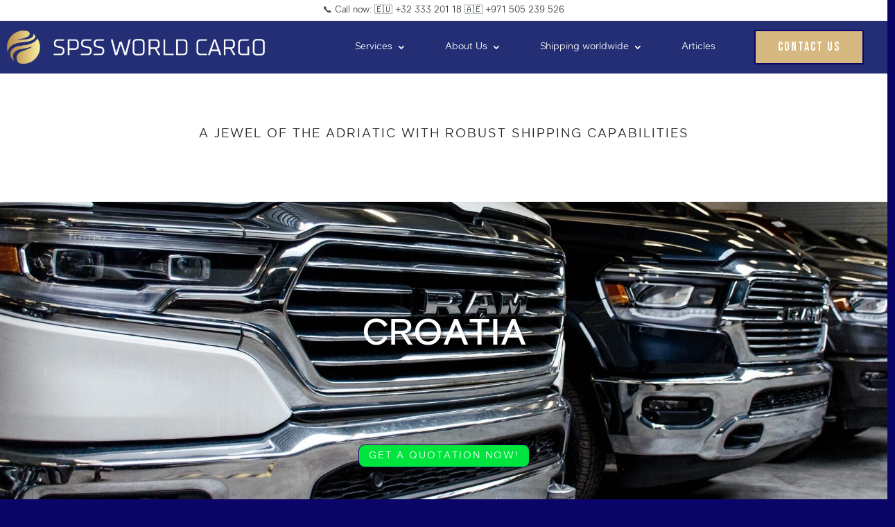

--- FILE ---
content_type: text/css
request_url: https://spssworldcargo.net/wp-content/plugins/divi-pixel/dist/public/css/preloader.min.css?ver=1.0.0
body_size: 83
content:
@-webkit-keyframes dipi_fade{from{opacity:1}to{opacity:0}}@keyframes dipi_fade{from{opacity:1}to{opacity:0}}@-webkit-keyframes dipi_slide_up{from{top:0}to{top:-100vh}}@keyframes dipi_slide_up{from{top:0}to{top:-100vh}}@-webkit-keyframes dipi_slide_down{from{top:0}to{top:100vh}}@keyframes dipi_slide_down{from{top:0}to{top:100vh}}@-webkit-keyframes dipi_slide_left{from{left:0}to{left:-100vw}}@keyframes dipi_slide_left{from{left:0}to{left:-100vw}}@-webkit-keyframes dipi_slide_right{from{left:0}to{left:100vw}}@keyframes dipi_slide_right{from{left:0}to{left:100vw}}@-webkit-keyframes dipi_zoom{from{-webkit-transform:scale(1);transform:scale(1);opacity:1}to{-webkit-transform:scale(1.5);transform:scale(1.5);opacity:0}}@keyframes dipi_zoom{from{-webkit-transform:scale(1);transform:scale(1);opacity:1}to{-webkit-transform:scale(1.5);transform:scale(1.5);opacity:0}}


--- FILE ---
content_type: text/css
request_url: https://spssworldcargo.net/wp-content/et-cache/921/et-core-unified-tb-746-tb-1400-deferred-921.min.css?ver=1720639721
body_size: 46
content:
@font-face{font-family:"Clobber Grotesk Light";font-display:swap;src:url("https://spssworldcargo.net/wp-content/uploads/et-fonts/ClobberGrotesk-Light.ttf") format("truetype")}@font-face{font-family:"Clobber Grotesk Light";font-display:swap;src:url("https://spssworldcargo.net/wp-content/uploads/et-fonts/ClobberGrotesk-Light.ttf") format("truetype")}@font-face{font-family:"Clobber Grotesk Light";font-display:swap;src:url("https://spssworldcargo.net/wp-content/uploads/et-fonts/ClobberGrotesk-Light.ttf") format("truetype")}